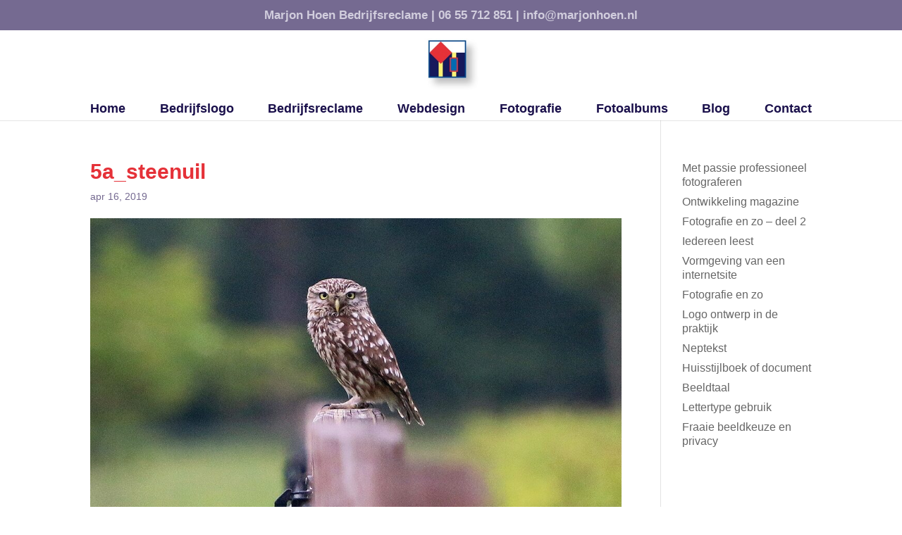

--- FILE ---
content_type: text/css
request_url: https://www.marjonhoen.nl/wp-content/themes/Divi-child/style.css?ver=4.27.5
body_size: 2660
content:
/*
 Theme Name:     Marjon Hoen theme
 Theme URI:      http://www.elegantthemes.com/gallery/divi/
 Description:    Divi Child Theme
 Author:         Elegant Themes
 Author URI:     http://www.elegantthemes.com
 Template:       Divi
 Version:        1.0.0
*/
 
@import url("../Divi/style.css");
 
/* =Theme customization starts here
------------------------------------------------------- */
/* -------------------- FONTS ------------------- */
h2 {
	color: #1A104B !important;
    font-weight: 700 !important;
    margin-bottom: 15px;
    margin-top: 5px;
	font-size:18px !important;
}
@media screen and (max-width:480px){
	h1 {
		font-size: 24px;
	}
}

/* -------------------- BOVENBALK ------------------ */
.sb_dli_pre_header.et_pb_section {
background-color: #756a91!important;
}

.sb_dli_pre_header {
padding:0 !important;
}
.sb_dli_pre_header .et_pb_row {margin-top: 0px!important;
    margin-bottom: 0px!important;
    padding-top: 3px!important;
    padding-bottom: 3px!important;}



#et-secondary-menu {
    float: none;
    width: 100%;
    text-align: center;
}
#et-secondary-nav li {
    margin-right: 0px;
}

@media (max-width: 980px){
.et_secondary_nav_only_menu #top-header {
    display: block;
}
#et-secondary-menu, #et-secondary-nav {
    display: block !important;
	padding-top:5px;
}
}

/* -------------------- MENU ------------------- */
.et_header_style_centered #top-menu>li>a {
	padding-bottom:10px;
}
ul#top-menu {
display: flex;
width: 100%;
display: flex;
flex-wrap: wrap;
justify-content: space-between;
}

nav#top-menu-nav {
width: 100%;
}

/* -------------------- BLOGS OP HOMEPAGE ------------------- */
.et_pb_blog_grid h2 {
	margin-top: 10px;
    margin-bottom: 0;
    padding-bottom: 0;
}

.et_pb_more_button {
    border: none;
    padding: 0;
	color:white!important;
}
.et_pb_more_button:hover {
	
}


/* -------------------- BLOGS LAYOUT ------------------- */
.widgettitle {
	display: none;
}

.blogsidebar .et_pb_widget li a {
	color:#1A104B;
	font-weight:700;
}

/* -------------------- GALLERIES ------------------- */

@media screen and (min-width:1025px) {
	.et_pb_column_4_4 .et_pb_gallery_grid .et_pb_gallery_item {
  		clear: none !important;
  		margin: 0 60px 42px 0 !important;
  		width: 27% !important;
	}
}

/* -------------------- BACK TO TOP KNOP ------------------- */
.et_pb_scroll_top::before {
    content: url(https://marjonhoen.nl/wp-content/uploads/2017/09/HOME_driehoekPAARS.jpg);
    padding: 10px;
}
.et_pb_scroll_top.et-pb-icon {
    background: none;
}


/* -------------------- FOOTER ------------------- */

#footer-info a {
    font-weight: 500;
}

#footer-info {
    font-style: italic;
}
